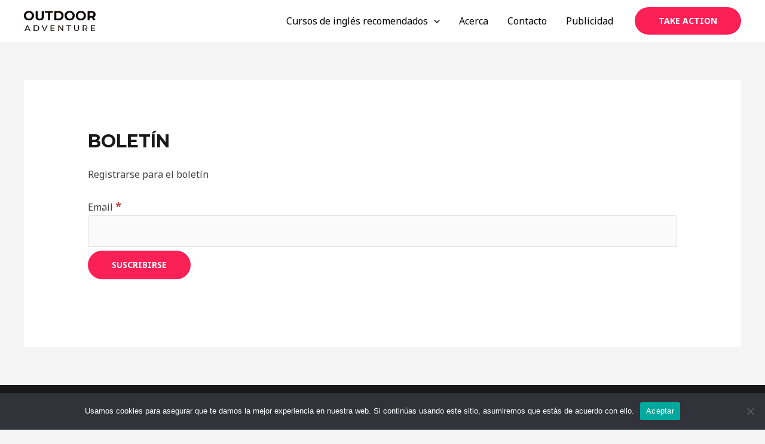

--- FILE ---
content_type: text/html; charset=utf-8
request_url: https://www.google.com/recaptcha/api2/aframe
body_size: 265
content:
<!DOCTYPE HTML><html><head><meta http-equiv="content-type" content="text/html; charset=UTF-8"></head><body><script nonce="B72ms4bzruE8cDOGPSmosg">/** Anti-fraud and anti-abuse applications only. See google.com/recaptcha */ try{var clients={'sodar':'https://pagead2.googlesyndication.com/pagead/sodar?'};window.addEventListener("message",function(a){try{if(a.source===window.parent){var b=JSON.parse(a.data);var c=clients[b['id']];if(c){var d=document.createElement('img');d.src=c+b['params']+'&rc='+(localStorage.getItem("rc::a")?sessionStorage.getItem("rc::b"):"");window.document.body.appendChild(d);sessionStorage.setItem("rc::e",parseInt(sessionStorage.getItem("rc::e")||0)+1);localStorage.setItem("rc::h",'1768285864089');}}}catch(b){}});window.parent.postMessage("_grecaptcha_ready", "*");}catch(b){}</script></body></html>